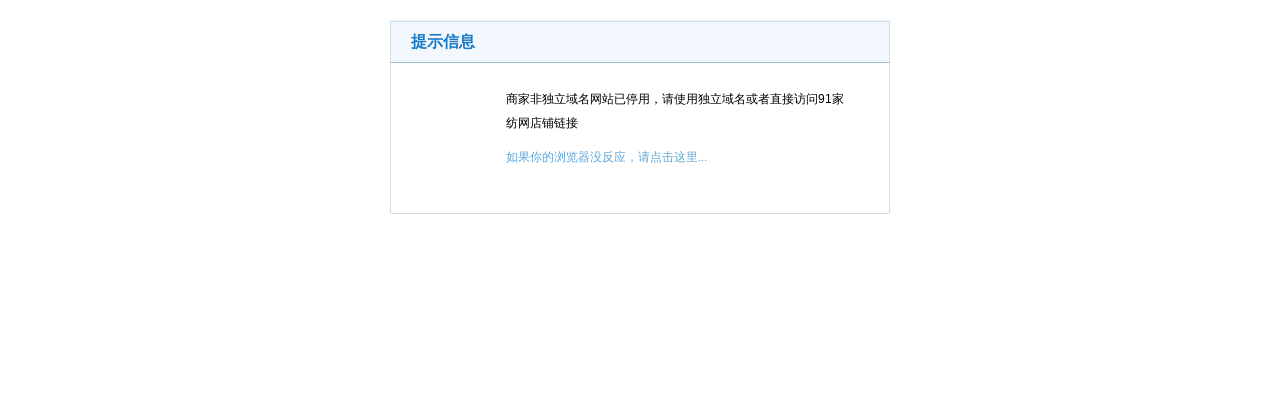

--- FILE ---
content_type: text/html; charset=utf-8
request_url: http://114325.91jf.com/goods-typeid-158291.html
body_size: 3425
content:
<!doctype html>
<html>
<head>
<meta http-equiv="Content-Type" content="text/html; charset=utf-8" />
<title>系统提示信息</title>
<meta name="generator" content="MPS_SOFTNAME MPS_VERSION" />
<meta name="description" content="" />
<meta name="keywords" content="" />
<base id="headbase" />
<style type="text/css">
body{ font-size:12px;padding:0 20px;margin:0;font-family:Arial,Verdana;}
a{ text-decoration:none;color:#5ea6d8;}
a:hover{ text-decoration:underline;}
ol{list-style-type:decimal;margin-left:24px;color:#888;}
.fl{float:left;}
.fr{float:right;}
.tar{ text-align:right;}
.mt10{margin-top:10px;}
.mr20{margin-right:20px;}
.mb20{margin-bottom:20px;}
.lh2{line-height:2;}
.vt{ vertical-align:top;}
.tip-page{width:500px;margin:20px auto 20px auto;}
.tip-table{margin:0 1px;background:#ffffff;width:498px;}
.tip-top{height:40px; line-height:40px; color:#197AC5; font-weight:bold; font-size:16px; padding-left:20px; background:#F3F8FE; border-left:1px #CFDEE4 solid; border-right:1px #CFDEE4 solid; border-bottom:1px #9DC1CF solid; font-family:"microsoft yahei";}
.tip-bgA{ background:#F3F8FE;}
.tip-bgB,.tip-bgC,.tip-bgC {background:#CFDEE4;}
.tip-bgA,.tip-bgB{height:1px;overflow:hidden;}
.tip-bgA{margin:0 2px;}
.tip-bgB{margin:0 1px;}
.tip-bgC{padding-top:1px;}
.tip-content{padding:0 0 0 115px;}
.tip-content tr td{padding:5px 10px 5px 0;line-height:25px;}
.show-back{ text-decoration:underline;display:block;padding-right:25px;line-height:22px;overflow:hidden; height:20px;float:left;}
.show-back:hover{ background-position:right -20px;}
.btn{border-color:#5ea6d8;margin-right:1em;color:#fff;background:#5ea6d8;}
.btn,.bt{border-width:1px;cursor:pointer;padding:.1em 1em;*padding:0 1em;font-size:9pt; line-height:130%; overflow:visible;}
.bt{cursor:pointer;background:#f7f7f7;vertical-align:middle;border-color: #e4e4e4 #cccccc #cccccc #e4e4e4;}
/*form*/
input{font:12px Arial;padding:1px 3px 0 3px;vertical-align:middle;margin-bottom:1px;}
.input{border: 1px solid; border-color: #c0c0c0 #ededed #ededed #c0c0c0;padding:2px 0px 2px 1px;font-size:1.0em;vertical-align:middle;color:#000;}
input.gray{border:1px solid;cursor:pointer;border-color:#fff #848484 #848484 #fff !important;background:#f0f0f0 !important;color:#333 !important}
input.blue {border:1px solid;cursor:pointer;border-color:#fff #848484 #848484 #fff !important;background:#1B72AF !important;color:#FFFFFF !important; line-height:20px;}
</style>
<script language="javascript">
function JumpUrl(){
	location='javascript:history.go(-1);';
}
</script>
</head>
<body>
<div class="tip-page">
	<div class="tip-bgA"></div>
	<div class="tip-bgC">
		<div class="tip-top">提示信息</div>
			<table cellpadding="0" cellspacing="0" class="tip-table">
				<tr>
					<td height="150">
						<div class="tip-content">
							<div class="lh2" style="padding:20px 40px 20px 0;">
								<span class="f14">商家非独立域名网站已停用，请使用独立域名或者直接访问91家纺网店铺链接</span><br />
								<div class="cc" style="padding:10px 20px 20px 0;">
									<a href='javascript:history.go(-1);'>如果你的浏览器没反应，请点击这里...</a>								</div>
							</div>
						</div>
					</td>
				</tr>
			</table>
		</div>
	<div class="tip-bgB"></div>
</div>
<script language="javascript">
setTimeout('JumpUrl()',4000);</script>
</body>
</html>